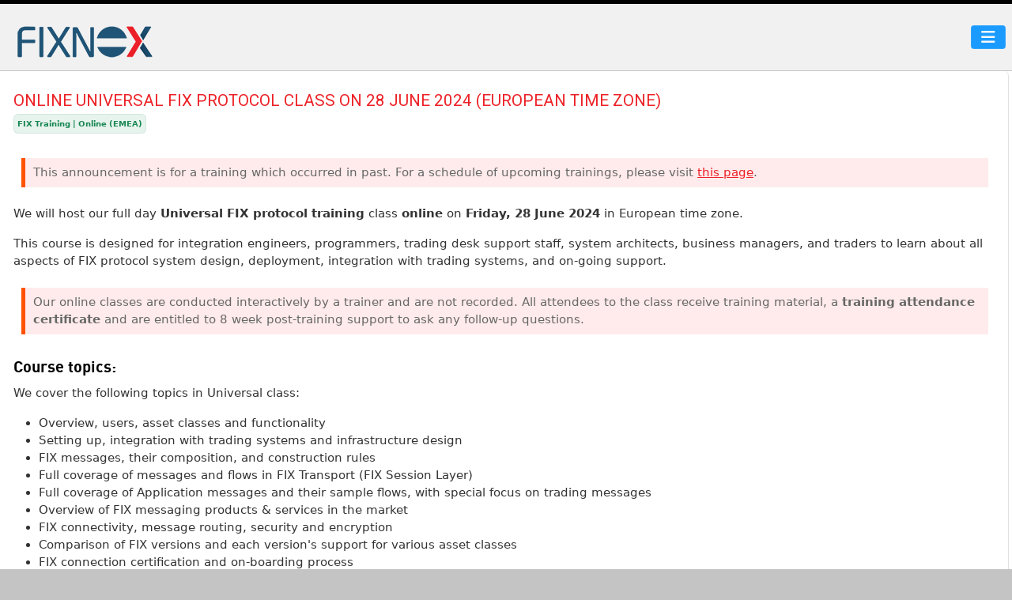

--- FILE ---
content_type: text/html; charset=utf-8
request_url: https://fixnox.com/news/fix-protocol-training-online-emea-28-june-2024
body_size: 6010
content:
<!DOCTYPE html>
<html lang="en">

<head>
    <meta http-equiv="Content-Type" content="text/html; charset=utf-8" />
    <title>Fixnox - Online FIX class for EMEA on 28 Jun</title>
    <meta name="description" content="We will host our full day Universal FIX protocol training class online on Friday, 28 June 2024 in European time zone.">
    <meta name="viewport" content="width=device-width, initial-scale=1">
    <script type="text/javascript" src="https://static.fixnox.com/website/js/jquery.3.7.1.min.js"></script>
    <script type="text/javascript" src="https://static.fixnox.com/website/js/jquery.validate.1.19.5.min.js"></script>
    
    <link type="text/css" rel="stylesheet" href="https://static.fixnox.com/website/css/bootstrap.5.3.8.min.css" />
    <link type="text/css" rel="stylesheet" href="https://static.fixnox.com/website/fonts/fontawesome/css/fontawesome.min.css" />
    <link type="text/css" rel="stylesheet" href="https://static.fixnox.com/website/fonts/fontawesome/css/brands.min.css" />
    <link type="text/css" rel="stylesheet" href="https://static.fixnox.com/website/fonts/fontawesome/css/solid.min.css" />
    <link type="text/css" rel="stylesheet" href="https://static.fixnox.com/website/css/fixnox.css" />
    <link type="text/css" rel="stylesheet" href="https://static.fixnox.com/website/flag-icons/css/flag-icons.min.css" />

    <link rel="apple-touch-icon" href="https://static.fixnox.com/website/images/apple-touch-icon-180x180.png">
    <link rel="apple-touch-icon" sizes="180x180" href="https://static.fixnox.com/website/images/apple-touch-icon-180x180.png">
    <link rel="apple-touch-icon" sizes="167x167" href="https://static.fixnox.com/website/images/apple-touch-icon-167x167.png">
    <link rel="apple-touch-icon" sizes="152x152" href="https://static.fixnox.com/website/images/apple-touch-icon-152x152.png">
    <link rel="apple-touch-icon" sizes="120x120" href="https://static.fixnox.com/website/images/apple-touch-icon-120x120.png">
    <link rel="icon" sizes="192x192" href="https://static.fixnox.com/website/images/touch-icon-192x192.png">
    <link rel="icon" href="https://static.fixnox.com/website/images/favicon.png" type="image/png">
    <!--[if IE]><link rel="shortcut icon" href="https://static.fixnox.com/website/images/favicon.ico"><![endif]-->
    <!-- or, set /favicon.ico for IE10 win -->
    <meta name="msapplication-TileImage" content="https://static.fixnox.com/website/images/favicon.png">

    <meta name="msapplication-TileColor" content="#D83434">
    <link rel="preconnect" href="https://fonts.googleapis.com">
    <link rel="preconnect" href="https://fonts.gstatic.com" crossorigin>
    <link href="https://fonts.googleapis.com/css2?family=Exo+2&family=Gudea&family=Roboto&display=swap" rel="stylesheet">
    <script>(function (w, d, s, l, i) { w[l] = w[l] || []; w[l].push({'gtm.start':new Date().getTime(), event: 'gtm.js'}); var f = d.getElementsByTagName(s)[0],j = d.createElement(s), dl = l != 'dataLayer' ? '&l=' + l : ''; j.async = true; j.src = 'https://www.googletagmanager.com/gtm.js?id=' + i + dl; f.parentNode.insertBefore(j, f);})(window, document, 'script', 'dataLayer', 'GTM-WWCBZHD');</script>
</head>

<body>
    <noscript><iframe src="https://www.googletagmanager.com/ns.html?id=GTM-WWCBZHD" height="0" width="0" style="display:none;visibility:hidden"></iframe></noscript>
    <div class="container px-0">
        <nav class="navbar navbar-expand-lg navbar-dark bg-light my-0 py-0">
            <div class="container-fluid navbar-header mx-0 px-0">

                <a class="navbar-brand" href="/"><img class="img-fluid" src="https://static.fixnox.com/website/images/fixnox_logo.png" /></a>
                <button class="navbar-toggler custom-toggler me-2" type="button" data-bs-toggle="collapse" data-bs-target="#navbarNav" aria-controls="navbarNav" aria-expanded="false" aria-label="Toggle navigation">
                    <i class="fa-solid fa-bars text-light"></i>
                </button>
                <div class="collapse navbar-collapse justify-content-end align-self-start" id="navbarNav">
                    <ul class="navbar-nav mb-2 mb-lg-0 ">
                        <li class="nav-item">
                            <a class="nav-link  px-3 py-1" href="/">Home</a>
                        </li>
                        <li class="nav-item dropdown">
                            <a class="nav-link  dropdown-toggle px-3 py-1" role="button" data-bs-toggle="dropdown" aria-expanded="false">Products</a>
                            <ul class="dropdown-menu">

                                <li><a class="dropdown-item" href="/products/overview">Overview</a></li>
                                <li>
                                    <hr class="dropdown-divider">
                                </li>
                                <li><a class="dropdown-item" href="/products/fixport">FIXPort</a></li>
                                <li><a class="dropdown-item" href="/products/overview">FIXClient</a></li>
                                <li><a class="dropdown-item" href="/products/overview">FIXWiz</a></li>
                                <li><a class="dropdown-item" href="/products/overview">FIXServer</a></li>
                                <li><a class="dropdown-item" href="/products/fixtelligent">FIXtelligent</a></li>
                            </ul>
                        </li>
                        <li class="nav-item dropdown">
                            <a class="nav-link  dropdown-toggle px-3 py-1" role="button" data-bs-toggle="dropdown" aria-expanded="false">Services</a>
                            <ul class="dropdown-menu">
                                <li><a class="dropdown-item" href="/services/overview">Consulting Services Overview</a></li>
                                <li>
                                    <hr class="dropdown-divider">
                                </li>
                                <li><a class="dropdown-item" href="/services/fix-infrastructure">FIX Messaging Infrastructure</a></li>
                                <li><a class="dropdown-item" href="/services/onboarding-and-certification">Onboarding and Certification</a></li>
                                <li><a class="dropdown-item" href="/services/monitoring-and-operations">Monitoring and Operations</a></li>
                                <li>
                                    <hr class="dropdown-divider">
                                </li>
                                <li><a class="dropdown-item" href="/services/infrastructure-engineering">Infrastructure Engineering</a></li>
                                <li>
                                    <hr class="dropdown-divider">
                                </li>
                                <li><a class="dropdown-item" href="/services/fix-training/training-courses">FIX Protocol Training</a></li>
                                <li><a class="dropdown-item" href="/services/fix-training/schedule-of-classes">Schedule of Training Classes</a></li>
                            </ul>
                        </li>
                        <li class="nav-item"><a class="nav-link active px-3 py-1" href="/news">News</a></li>
                        <li class="nav-item"><a class="nav-link  px-3 py-1" href="/about/profile">About</a></li>
                        <li class="nav-item"><a class="nav-link  px-3 py-1" href="/contactus">Contact</a></li>
                    </ul>
                </div>
            </div>
        </nav>
    </div>
    <div class="container white-bg">
        <div class="row">
<div class="col-lg-9 pe-1">
    <div class="card card-right-border h-100">
        <div class="card-body">
            <h2>Online Universal FIX protocol class on 28 June 2024  (European time zone)</h2>
            <p>
                <small class="d-inline-flex mb-2 px-1 py-1 fw-semibold text-success bg-success bg-opacity-10 border border-success border-opacity-10 rounded-2">FIX Training | Online (EMEA)</small>
            </p>
                    <blockquote class="highlighted">This announcement is for a training which occurred in past. For a schedule of upcoming trainings, please visit <a href="/services/fix-training/schedule-of-classes">this page</a>.</blockquote>

            <p>We will host our full day <strong>Universal FIX protocol training</strong> class <strong>online</strong> on <strong>Friday, 28 June 2024</strong> in European time zone.</p>

<p>This course is designed for integration engineers, programmers, trading desk support staff, system architects, business managers, and traders to learn about all aspects of FIX protocol system design, deployment, integration with trading systems, and on-going support.</p>

<blockquote class="highlighted">Our online classes are conducted interactively by a trainer and are not recorded. All attendees to the class receive training material, a <strong>training attendance certificate</strong> and are entitled to 8 week post-training support to ask any follow-up questions.</blockquote>

<h3>Course topics:</h3>

<p>We cover the following topics in Universal class:</p>

<ul>
	<li>Overview, users, asset classes and functionality</li>
	<li>Setting up, integration with trading systems and infrastructure design</li>
	<li>FIX messages, their composition, and construction rules</li>
	<li>Full coverage of messages and flows in FIX Transport (FIX Session Layer)</li>
	<li>Full coverage of Application messages and their sample flows, with special focus on trading messages</li>
	<li>Overview of FIX messaging products &amp; services in the market</li>
	<li>FIX connectivity, message routing, security and encryption</li>
	<li>Comparison of FIX versions and each version&#39;s support for various asset classes</li>
	<li>FIX connection certification and on-boarding process</li>
	<li>An overview of other FIX based protocols like FIXatdl, FIXML and Transport Independence Framework</li>
</ul>

<p>&nbsp;</p>

<p><strong>Venue:</strong>&nbsp;Online<br />
<strong>Timing:</strong>&nbsp;8:00 AM to 4:00 PM (London) - <a href="https://www.timeanddate.com/worldclock/fixedtime.html?msg=FIXNOX+-+FIX+protocol+training+%28online%29&amp;iso=20240628T08&amp;p1=136&amp;ah=8" target="_blank">(What time will it be for me?)</a></p>

<blockquote>You can complete an <a href="https://docs.google.com/forms/d/1SqR99Gq0XsZErAGmsYSZ1R4o4zAHLS0KacuvIFT1S30/viewform?entry.1449866302=Online&amp;entry.1641341410=2024-06-28&amp;hl=en" target="_blank">online registration</a> for this class if you already have a price quote and are ready to enrol. <strong>Please register at least a week before the class</strong> so that there is enough time to process your registration and payment.</blockquote>

            <p>For pricing, registration and any other queries about this training, please <a href="/contactus">contact us</a> or send us a query via our <a href="https://www.facebook.com/Fixnox" target="_blank">Facebook page</a>.<br /><br />
            <div class="highlighted-grey">
                <p>A list of all planned FIX Training classes is available at <a href="/services/fix-training/schedule-of-classes">Schedule of Training Classes</a> page. Please also visit <a href="/services/fix-training/training-courses">FIX Protocol Training</a> main page for information on all training courses Fixnox offers.</p>
            </div>
            <p>&nbsp;</p>
            <p><a href="/news">
                    << Back to News</a>
            </p>
            <p>&nbsp;</p>
            <p>&nbsp;</p>
            <p>&nbsp;</p>
            <p>&nbsp;</p>
            <p>&nbsp;</p>
        </div>
    </div>
</div>
<div class="col-lg-3 p-0 m-0">
    <div class="card card-no-border">
        <div class="card-body">
            <h2>Latest Updates</h2>
            <div class="list-group mb-3">

                <a class="list-group-item list-group-item-action  highlighted-text " href="/news/fix-protocol-training-online-usa-europe-29-30-january-2026">
                    <h4 class="list-group-item-heading">
                        Online FIX class on 29 &amp; 30 Jan (EU, US)
                    </h4>
                    <small class="d-inline-flex mb-2 px-1 py-1 fw-semibold text-dark bg-dark bg-opacity-10 border border-success border-opacity-10 rounded-2">FIX Training |
                        Online (EU &amp; US)
                        
                    </small>
                    <p class="list-group-item-text">
                        We will host our Universal FIX training class over two half-day sessions on Thursday, 29 January 2026 and Friday, 30 January 2026.
                    </p>
                </a>
                <a class="list-group-item list-group-item-action " href="/news/fix-protocol-training-in-sydney-on-27-february-2026">
                    <h4 class="list-group-item-heading">
                        FIX class in Sydney on 27 Feb
                    </h4>
                    <small class="d-inline-flex mb-2 px-1 py-1 fw-semibold text-dark bg-dark bg-opacity-10 border border-success border-opacity-10 rounded-2">FIX Training |
                        Sydney
                        
                    </small>
                    <p class="list-group-item-text">
                        We will host our full day Universal FIX protocol training class in Sydney on Friday, 27 February 2026.
                    </p>
                </a>
                <a class="list-group-item list-group-item-action " href="/news/fix-protocol-training-in-melbourne-on-6-march-2026">
                    <h4 class="list-group-item-heading">
                        FIX class in Melbourne on 6 Mar
                    </h4>
                    <small class="d-inline-flex mb-2 px-1 py-1 fw-semibold text-dark bg-dark bg-opacity-10 border border-success border-opacity-10 rounded-2">FIX Training |
                        Melbourne
                        
                    </small>
                    <p class="list-group-item-text">
                        We will host our full day Universal FIX protocol training class in Melbourne on Friday, 6 March 2026.
                    </p>
                </a>
                <a class="list-group-item list-group-item-action  highlighted-text " href="/news/fix-protocol-training-online-apac-me-5-6-march-2026">
                    <h4 class="list-group-item-heading">
                        Online FIX class on 5 &amp; 6 Mar (APAC, ME)
                    </h4>
                    <small class="d-inline-flex mb-2 px-1 py-1 fw-semibold text-dark bg-dark bg-opacity-10 border border-success border-opacity-10 rounded-2">FIX Training |
                        Online (APAC &amp; ME)
                        
                    </small>
                    <p class="list-group-item-text">
                        We will host our Universal FIX training class over two half-day sessions on Thursday, 5 March 2026 and Friday, 6 March 2026.
                    </p>
                </a>
            </div>
<script type="text/ecmascript">
  $.validator.setDefaults({
    highlight: function (element) {
      $(element).closest('.input-group').addClass('has-error');
    },
    unhighlight: function (element) {
      $(element).closest('.input-group').removeClass('has-error');
    },
    errorElement: 'div',
    errorClass: 'help-block',
    errorPlacement: function (error, element) {
      errorText = error.text();
      error.insertAfter(element.parent().parent());
    }
  });
  $.validator.methods.email = function (value, element) {
    return this.optional(element) || /^\w+([\.-]?\w+)*@\w+([\.-]?\w+)*(\.\w{2,20})+$/.test(value);
  }
</script>

<script type="text/javascript">
  $(document).ready(function () {
    $('#newslettersubscriptionform').submit(function () {

      // Validate once more on submit
      if ($('#newslettersubscriptionform').valid() == false) {
        return false;
      }

      $.ajax({
        type: 'POST',
        url: '/newsletter-subscribe',
        data: $('#newslettersubscriptionform').serialize(),
        success: function (data, textStatus, jqXHR) {
          $('#newslettersubscriptionmessage').html(data['message']);
          if (data['status'] == 'success') {
            document.getElementById("newslettersubscriptionmessage").classList.remove("alert-danger");
            document.getElementById("newslettersubscriptionmessage").classList.remove("alert-warning");
            document.getElementById("newslettersubscriptionmessage").classList.add("alert-success");
            $('#newslettersubscriptionform').hide();
            }
          if (data['status'] == 'warning') {
            document.getElementById("newslettersubscriptionmessage").classList.remove("alert-danger");
            document.getElementById("newslettersubscriptionmessage").classList.remove("alert-success");
            document.getElementById("newslettersubscriptionmessage").classList.add("alert-warning");
            }
        },
        error: function (jqXHR, textStatus, errorThrown) {
          $('#newslettersubscriptionmessage').html(errorThrown);
          document.getElementById("newslettersubscriptionmessage").classList.remove("alert-success");
          document.getElementById("newslettersubscriptionmessage").classList.remove("alert-warning");
          document.getElementById("newslettersubscriptionmessage").classList.add("alert-danger");
        }
      });

      return false;
    });
  });

  jQuery(function () {
    // validate newsletter subscription form on keyup and submit
    $("#newslettersubscriptionform").validate({
      rules: {
        name: {
          required: true,
        },
        email: {
          required: true,
          email: true
        }
      },
      messages: {
        name: "Please enter your name",
        email: "Please enter a valid email address",
      }
    });

  });
</script>

<div class="list-group">
  <h2>Stay in Touch</h2>
  <p class="list-group-item-text">Subscribe to our newsletter which covers Industry, FIX Protocol and Company news and events.</p>
  <div class="newsletter-box">
    <form method="post" name="newslettersubscriptionform" id="newslettersubscriptionform" action="" role="form" enctype="multipart/form-data">
    <input type="hidden" name="csrfmiddlewaretoken" value="lbYlaScAGuz6euQcC7NMg8jSnpy2anJiA5OKnbQlcNKE8B1TlZQX3J1wYxJsKYOh">
      <div class="row">
        <div class="col-lg-12 col-md-12 col-sm-10 col-xs-10">
          <div class="input-group pt-2">
            <span class="input-group-text" id="firstname-addon"><i class="fa-solid fa-person"></i></span>
            <div class="form-floating">
              <input type="text" name="first_name" id="first_name" class="form-control" placeholder="First Name" tabindex="9" maxlength="50" required>
              <label for="first_name">First Name: *</label>
            </div>
          </div>
          <div class="input-group pt-2">
            <span class="input-group-text" id="lastname-addon"><i class="fa-solid fa-people-roof"></i></span>
            <div class="form-floating">
              <input type="text" name="last_name" id="last_name" class="form-control" placeholder="Last Name" tabindex="10" maxlength="50" required>
              <label for="last_name">Last Name: *</label>
            </div>
          </div>
          <div class="input-group pt-2">
            <span class="input-group-text" id="email-addon"><i class="fa-solid fa-at"></i></span>
            <div class="form-floating">
              <input type="text" name="email" id="email" class="form-control" placeholder="Email Address" tabindex="11" maxlength="50" required>
              <label for="email">Email: *</label>
            </div>
          </div>
          <div class="pt-2">
            <button type="submit" class="btn btn-danger float-end">Subscribe</button>
          </div>
        </div>
      </div>
    </form>
  </div>
</div>
<div class="alert fade show mt-3" id="newslettersubscriptionmessage">
  &nbsp;
</div>        </div>
    </div>
</div>        </div>
    </div>
    <div class="container px-0">
        <footer class="text-center text-lg-start bg-dark text-muted">
            <!-- Section: Social media -->
            <section class="d-flex justify-content-center justify-content-lg-between p-4 border-bottom social-media-pane-border">
                <div class="me-5 d-none d-lg-block">
                    <span class="footer-heading">Connect with us on social media:</span>
                </div>
                <div>
                    <a href="https://www.facebook.com/Fixnox" target="_blank" class="me-4 footer-heading"><i class="fab fa-facebook-f"></i></a>
                    <a href="https://twitter.com/fixnox" target="_blank" class="me-4 footer-heading"><i class="fab fa-twitter"></i></a>
                    <a href="https://www.linkedin.com/company/fixnox" target="_blank" class="me-4 footer-heading"><i class="fab fa-linkedin"></i></a>
                    <a href="https://whatsapp.com/channel/0029VaDSb7ZGehESPyGZS52z" target="_blank" class="me-4 footer-heading"><i class="fab fa-whatsapp"></i></a>
                </div>
            </section>
            <section class="">
                <div class="container text-center text-md-start mt-5">
                    <div class="row mt-3">
                        <div class="col-md-1 d-none d-md-block d-lg-none">
                        </div>
                        <div class="col-md-1 col-lg-1 col-xl-1 mx-auto mb-4">
                        </div>
                        <div class="col-md-5 col-lg-2 col-xl-2 mx-auto mb-4">
                            <h6 class="text-uppercase fw-bold mb-4 footer-heading">
                                <i class="fa-regular fa-building me-3"></i>Company
                            </h6>
                            <p class="footer"><a class="footer-link" href="/">Home</a></p>
                            <p class="footer"><a class="footer-link" href="/about/profile">About</a></p>
                            <p class="footer"><a class="footer-link" href="/news">News</a></p>
                            <p class="footer"><a class="footer-link" href="/contactus">Contact</a></p>
                        </div>
                        <div class="col-md-5 col-lg-2 col-xl-2 mx-auto mb-4">
                            <h6 class="text-uppercase fw-bold mb-4 footer-heading">
                                <i class="fa-regular fa-barcode me-3"></i>Products
                            </h6>
                            <p class="footer"><a class="footer-link" href="/products/overview"><strong>Products</strong></a></p>
                            <p class="footer"><a class="footer-link" href="/products/fixport">FIXport</a></p>
                            <p class="footer"><a class="footer-link" href="/products/overview">FIXClient</a></p>
                            <p class="footer"><a class="footer-link" href="/products/overview">FIXWiz</a></p>
                            <p class="footer"><a class="footer-link" href="/products/overview">FIXSever</a></p>
                            <p class="footer"><a class="footer-link" href="/products/fixtelligent">FIXtelligent</a></p>
                        </div>
                        <div class="col-md-2 d-none d-md-block d-lg-none">
                        </div>
                        <div class="col-md-5 col-lg-3 col-xl-3 mx-auto mb-4">
                            <h6 class="text-uppercase fw-bold mb-4 footer-heading">
                                <i class="fa-regular fa-people-arrows me-3"></i>Services
                            </h6>
                            <p class="footer"><a class="footer-link" href="/services/overview"><strong>Consulting Services</strong></a></p>
                            <p class="footer"><a class="footer-link" href="/services/fix-infrastructure">FIX Messaging Infrastructure</a></p>
                            <p class="footer"><a class="footer-link" href="/services/onboarding-and-certification">Onboarding and Certification</a></p>
                            <p class="footer"><a class="footer-link" href="/services/monitoring-and-operations">Monitoring and Operations</a></p>
                            <p class="footer"><a class="footer-link" href="/services/infrastructure-engineering">Infrastructure Engineering</a></p>
                            <p class="footer"><a class="footer-link" href="/services/fix-training/training-courses">FIX Protocol Training</a></p>
                            <p class="footer"><a class="footer-link" href="/services/fix-training/schedule-of-classes">Schedule of Training Classes</a></p>
                        </div>
                        <div class="col-md-5 col-lg-3 col-xl-3 mx-auto mb-md-0 mb-4">
                            <h6 class="text-uppercase fw-bold mb-4 footer-heading">
                                <i class="fa-regular fa-phone me-3"></i>Contact
                            </h6>
                            <p class="footer-link"><i class="fas fa-home me-3"></i> Sydney, Australia</p>
                            <p class="footer-link">
                                <i class="fas fa-envelope me-3"></i>contact@fixnox.com
                            </p>
                            <p class="footer-link"><span class="fi fi-au"></span>&nbsp;&nbsp;+61 (2) 7202 0602</p>
                            <p class="footer-link"><span class="fi fi-us"></span>&nbsp;&nbsp;+1 (347) 508 2777</p>
                        </div>
                    </div>
                </div>
            </section>
            <div class="text-center p-4" style="background-color: rgba(0, 0, 0, 0.05);">
                <div class="text-center p-4" style="background-color: rgba(0, 0, 0, 0.05);">
                    <div id="copyright">
                        <p>fixnox.com is a registered business in Australia with ABN 32 264 883 663. Copyright &copy;
                            2026 Fixnox. All Rights Reserved.
                        </p>
                        <p><a href="/about/privacy" class="footer-link"> | Privacy policy |</a></p>
                    </div>
                </div>
        </footer>
    </div>
    <!-- Footer -->
</body>
<script type="text/javascript" src="https://static.fixnox.com/website/js/bootstrap.bundle.5.3.8.min.js"></script>

</html>

--- FILE ---
content_type: text/css
request_url: https://static.fixnox.com/website/css/fixnox.css
body_size: 2485
content:
@charset "UTF-8";

@font-face {
	font-family: 'DINPro-Light';
	src: url('https://static.fixnox.com/website/fonts/dinpro/EOT/DIN_Pro_Light_Italic.eot');
	src: url('https://static.fixnox.com/website/fonts/dinpro/EOT/DIN_Pro_Light_Italic.eot?#iefix') format('embedded-opentype'),
		url('https://static.fixnox.com/website/fonts/dinpro/WOFF/DIN_Pro_Light_Italic.woff') format('woff'),
		url('https://static.fixnox.com/website/fonts/dinpro/TTF/DIN_Pro_Light_Italic.ttf') format('truetype'),
		url('https://static.fixnox.com/website/fonts/dinpro/SVG/DIN_Pro_Light_Italic.svg#DINPro-Light') format('svg');
}

@font-face {
	font-family: 'DINPro-Regular';
	src: url('https://static.fixnox.com/website/fonts/dinpro/EOT/DIN_Pro_Regular_Italic.eot');
	src: url('https://static.fixnox.com/website/fonts/dinpro/EOT/DIN_Pro_Regular_Italic.eot?#iefix') format('embedded-opentype'),
		url('https://static.fixnox.com/website/fonts/dinpro/WOFF/DIN_Pro_Regular_Italic.woff') format('woff'),
		url('https://static.fixnox.com/website/fonts/dinpro/TTF/DIN_Pro_Regular_Italic.ttf') format('truetype'),
		url('https://static.fixnox.com/website/fonts/dinpro/SVG/DIN_Pro_Regular_Italic.svg#DINPro-Regular') format('svg');
}

@font-face {
	font-family: 'DINPro-Medium';
	src: url('https://static.fixnox.com/website/fonts/dinpro/EOT/DIN_Pro_Medium_Italic.eot');
	src: url('https://static.fixnox.com/website/fonts/dinpro/EOT/DIN_Pro_Medium_Italic.eot?#iefix') format('embedded-opentype'),
		url('https://static.fixnox.com/website/fonts/dinpro/WOFF/DIN_Pro_Medium_Italic.woff') format('woff'),
		url('https://static.fixnox.com/website/fonts/dinpro/TTF/DIN_Pro_Medium_Italic.ttf') format('truetype'),
		url('https://static.fixnox.com/website/fonts/dinpro/SVG/DIN_Pro_Medium_Italic.svg#DINPro-Medium') format('svg');
}

@font-face {
	font-family: 'DINPro-Bold';
	src: url('https://static.fixnox.com/website/fonts/dinpro/EOT/DIN_Pro_Bold_Italic.eot');
	src: url('https://static.fixnox.com/website/fonts/dinpro/EOT/DIN_Pro_Bold_Italic.eot?#iefix') format('embedded-opentype'),
		url('https://static.fixnox.com/website/fonts/dinpro/WOFF/DIN_Pro_Bold_Italic.woff') format('woff'),
		url('https://static.fixnox.com/website/fonts/dinpro/TTF/DIN_Pro_Bold_Italic.ttf') format('truetype'),
		url('https://static.fixnox.com/website/fonts/dinpro/SVG/DIN_Pro_Bold_Italic.svg#DINPro-Bold') format('svg');
}

@font-face {
	font-family: 'Clear Sans';
	src: url('https://static.fixnox.com/website/fonts/clearsans/EOT/ClearSans-Regular.eot');
	src: url('https://static.fixnox.com/website/fonts/clearsans/EOT/ClearSans-Regular.eot?#iefix') format('embedded-opentype'), url('https://static.fixnox.com/website/fonts/clearsans/WOFF/ClearSans-Regular.woff') format('woff'), url('https://static.fixnox.com/website/fonts/clearsans/TTF/ClearSans-Regular.ttf') format('truetype'), url('https://static.fixnox.com/website/fonts/clearsans/SVG/ClearSans-Regular.svg') format('svg');
	font-weight: normal;
	font-style: normal;
}

@font-face {
	font-family: 'NeoSansRegular';
	src: url('https://static.fixnox.com/website/fonts/neosans-light-webfont.eot');
	src: url('https://static.fixnox.com/website/fonts/neosans-light-webfont.eot?#iefix') format('embedded-opentype'), url('https://static.fixnox.com/website/fonts/neosans-light-webfont.woff') format('woff'), url('https://static.fixnox.com/website/fonts/neosans-light-webfont.ttf') format('truetype'), url('https://static.fixnox.com/website/fonts/neosans-light-webfont.svg#NeoSansRegular') format('svg');
	font-weight: normal;
	font-style: normal;
}

body {
	font-size: 11pt;
	background-color: #c4c4c4;
	border-top: 5px solid black;
}

h1 {
	font: 800 1.7em 'DINPro-Bold';
	color: #1a4560;
	padding: 0 0 15px;
	text-align: left;
}

h1.page-centered {
	font: 600 1.5em 'Roboto';
	text-transform: uppercase;
	letter-spacing: 2px;
	color: #ec2227;
	padding: 0 0 25px;
	text-align: center;
}

h2 {
	font: 400 1.4em 'Roboto';
	text-transform: uppercase;
	color: #ec2227;
	padding: 10px 0px 5px;
	margin: 0px;
}

h2.centered {
	font: 600 2rem 'Roboto';
	text-transform: uppercase;
	color: #ec2227;
	margin: 0px;
	text-align: center;
}


h2.homepage {
	font: 600 1.4em 'Roboto';
	text-transform: uppercase;
	color: #ec2227;
	padding: 10px 0px 0px 15px;
	margin: 0px;
}

h3 {
	font: 500 15pt 'DINPro-Bold';
	color: #000000;
	padding: 5px 0 10px;
	margin: 0px;
}

h4 {
	font: 400 15pt 'Gudea';
	/* color:#e26a00; */
	color: #ec2227;
	text-transform: none;
	padding: 10px 0 5px;
	margin: 0px;
}

h5 {
	font-weight: 800; 
	font-size: 0.95rem;
	font-family: 'system-ui', '-apple-system', 'DINPro-Regular', 'Arial', 'Helvetica', 'sans-serif';
	color: #2a2a2a;
	text-transform: none;
	padding: 10px 0 5px;
	margin: 0px;
}

.list-group-item-no-border {
	border: none;
}

.list-group-item:hover {
	background-color: #FFF2B7 !important;
}


.list-group-item-top-border {
	border-top: 1px solid #ddd;
	border-right: none;
	border-bottom: none;
	border-left: none;
}


h4.list-group-item-heading {
	font: 11pt 'DinPro-Medium', Arial, Helvetica, sans-serif;
	color: #5a5a5a;
	text-transform: none;
	padding: 0;
	margin: 0;
}

p.list-group-item-text {
	font-size: 10.5pt;
	margin-bottom: 0;
	line-height: 18.2px;
}

.white-bg {
	background-color: #fff;
}

.page-header {
	font: 22pt 'DINPro-Light';
	color: #333;
	text-transform: uppercase;
	margin: 0px 0px 21px 0px;
	padding: 10px 0 0 0;
	border-bottom: 1px solid #eee;

}

.bannertext {
	float: left;
	margin: 20px 0 0;
	padding-left: 20px;
}

.bannertext h1 {
	font: 400 26pt 'NeoSansRegular';
	color: #1a4560;
	text-transform: uppercase;
	margin: 0px
}

.bannertext h2 {
	font-family: 'Exo 2', Arial;
	font-size: 1.2em;
	letter-spacing: 0.02em;
	font-weight: 400;
	color: #ec2227;
	padding: 7px 0 0;
	text-transform: uppercase;
	margin: 0px;
}

.bannertext ul {
	margin: 20px 0 0;

}

.bannertext ul li {
	background: url(https://static.fixnox.com/website/images/list-style.png) no-repeat left 3px;
	font: 400 15px 'Clear Sans', Arial, Helvetica, sans-serif;
	color: #205275;
	padding: 0 0 0 15px;
	margin: 0 0 14px -30px;
	list-style-type: none;
}

.card-body {
	padding: 15px 15px 5px 5px;
}

.card-no-border {
	border: none;
}

.card-bottom-border {
	border-bottom: 1px solid #e1e1e1;
	border-left: 0;
	border-top: 0;
	border-right: 0;
}

.card-right-border {
	border-right: 1px solid #e1e1e1;
	border-left: 0;
	border-top: 0;
	border-bottom: 0;
	margin-bottom: 0;
	padding-bottom: 30px;
}

.card-homepage {
	min-height: 600px;
	border-left: 1px solid #ddd;
	border-right: 1px solid #ddd;
	border-top: 0px;
	border-bottom: 1px solid #ddd;
}

.card-body-homepage {
	padding: 8px;
}

.homepage-section-divider {
	border-top: 1px dashed #c7c7c7;
	padding: 0;
}


#copyright {
	font: 400 10pt 'Clear Sans', Arial, Helvetica, sans-serif !important;
	margin: 0 auto;
	padding: 9px 0 0;
	color: #CCCCCC;
	text-align: center;
}

.highlighted-text {
	background: #ffebeb;
}

.highlighted-grey {
	background: #f1f1f1;
	padding: 5px;
	border: 1px solid #c4c4c4;
}

.service-image-left {
	float: left;
	padding: 0 5px 0 0;
}

.service-image-right {
	float: right;
	padding: 0 0 0 5px;
}

.service-headline-header {
	background: url(https://static.fixnox.com/website/images/sleft-bg.png) repeat-x left top;
	font: 400 12px/23px Arial, Helvetica, sans-serif;
	color: #205476;
	display: inline-block;
	height: 23px;
}

.service-headline-top {
	font: 400 19px 'NeoSansRegular';
	margin: 10px 0 0 0;
	padding: 0;
}

.service-headline-bottom {
	margin: 0;
	padding: 0;
}

.navbar {
	border: 0;
}

.navbar-toggle {
	position: relative;
	float: right;
	padding: 9px 10px;
	margin-top: 30px;
	margin-right: 15px;
	margin-bottom: 8px;
	background-color: #1b9bff;
	background-image: none;
	border: 1px solid #333;
	border-radius: 4px;
}

.navbar-header {
	min-height: 85px;
	background-color: #f1f1f1;
	border-radius: 0px;
	border-bottom: 1px solid #c4c4c4;
	background-position: 20px 22px;

}

.navbar-nav {
	background-color: #333;
	border-bottom: 4px solid #1b9bff;
	font-family: 'DINPro-Regular', Arial, sans-serif;
	font-size: 11pt;

}

@media screen and (min-width:768px) {
	.navbar-nav {
		float: right;
	}
}

.navbar-nav li {
	text-transform: uppercase;
}

.navbar-nav ul li {
	text-transform: none;
	font-size: 14px;
	width: 100%;
}

.no-padding-on-right-of-menu {
	padding-right: 0;
}

.footer-link {
	text-decoration: none;
	color: rgb(150, 150, 150);
}

p.footer {
	font-size: 0.8rem;
	margin: 0;
	padding: 2px 0 0 0;
}


@media screen and (min-width:992px) {
	.footer-border {
		border-right: 1px solid #cbcbcb;
		min-height: 130px;
	}
}

.featuredImg {
	margin-bottom: 20px;
}

img.staffimage {
	float: right;
	margin-left: 2px;
	margin-bottom: 2px;
	width: 100px;
	height: 112px;
}

blockquote {
	font-size: 15px;
	color: #676767;
	background: #f9f9f9;
	border-left: 5px solid #e26a00;
	margin: 1.5em 10px;
	padding: 0.5em 10px;
	quotes: "\201C" "\201D" "\2018" "\2019";
}

blockquote.highlighted {
	font-size: 15px;
	color: #676767;
	background: #ffebeb;
	border-left: 5px solid #ff5100;
	margin: 1.5em 10px;
	padding: 0.5em 10px;
	quotes: "\201C" "\201D" "\2018" "\2019";
}


img.alignleft {
	display: block;
	float: left;
	margin: 0 10px 0px 0;
}

@media screen and (max-width:768px) {

	#navbarNav .navbar-nav>.nav-item>a.active,
	#navbarNav .navbar-nav>.nav-item>a:hover,
	#navbarNav .navbar-nav>.nav-item>a:focus
	/* #navbarNav .navbar-nav>.nav-item>.dropdown-menu > li > a.active,
	#navbarNav .navbar-nav>.nav-item>.dropdown-menu > li > a:hover,
	#navbarNav .navbar-nav>.nav-item>.dropdown-menu > li > a:focus */
	{
		background-color: #ec2227;
		color: #ffffff;
	}
}


.logo-class {
	float: left;
	padding: 22px 0px 0px 20px;
}

.newsletter-box {
	padding-top: 10px;
}

thead th {
	background-color: #c4c4c4;
}

form .website-ns {
	display: none;
}

#features i {
	-webkit-text-stroke: 1px #f7f8f9;
}

#features i.fa-left,
#feature-detail i.fa-left,
#features span.fa-left,
#feature-detail span.fa-left {
	float: inline-start;
	margin-right: 15px;
	margin-bottom: 15px;
}

#features i.fa-right,
#feature-detail i.fa-right,
#features span.fa-right,
#feature-detail span.fa-right {
	float: inline-end;
	margin-left: 15px;
	margin-bottom: 30px;
}


#feature-detail i.blue:hover,
#feature-detail i.red:hover,
#feature-detail i.green:hover,
#feature-detail i.yellow:hover {
	color: #bbbdc0;
}

i.blue,
#details i.blue {
	color: #00a9df;
}

i.green,
#details i.green {
	color: #8dc838;
}

i.red,
#details i.red {
	color: #DD1812;
}

i.yellow,
#details i.yellow {
	color: #FCCA03;
}

#features .fa-stack {
	width: 4em !important;
	margin: 10px;
}

#features .fa-stack i:first-child {
	font-size: 4.1em;
	-webkit-text-stroke: 1px #f7f8f9;
}

#features .fa-stack i:last-child {
	font-size: 2.2em;
}

#feature-detail .fa-stack {
	width: 6em !important;
	margin: 25px 10px 10px 10px;
}

#feature-detail .fa-stack i:first-child {
	font-size: 6.1em;
	-webkit-text-stroke: 1px #f7f8f9;
}

#feature-detail .fa-stack i:last-child {
	font-size: 2.8em;
}

#product-detail .fa-stack {
	width: 3em !important;
	margin: 25px 10px 10px 10px;
}

#product-detail .fa-stack i:first-child {
	font-size: 3.1em;
	-webkit-text-stroke: 1px #f7f8f9;
}

#product-detail .fa-stack i:last-child {
	font-size: 1.4em;
}

.center {
	text-align: center;
}

.divider {
	margin: 20px 0;
	border-bottom: 1px solid #dfe1e3;
}

.grecaptcha-badge {
	display: none;
}

img.rounded-corners {
	border-radius: 10px;
}

.navbar .custom-toggler {
	background-color: #1b9bff;
	border-radius: 4px;
}

.navbar-brand {
	padding-top: 17px;
	padding-left: 20px;
}

.navbar-nav>li.nav-item>.active {
	background-color: #1b9bff;
	color: #ffffff;
}

.help-block {
	color: rgb(169, 68, 66);
}

th {
	background-color: #323232!important;
	color: rgb(255, 255, 255);
}

.table-striped>tbody>tr>td:nth-child(3) {
	padding: 3px 8px 3px 8px;
	white-space: nowrap;
}

caption {
	caption-side: top;
	color: #1a4560;
	font-size: 1rem;
	text-align: center;
}

/* 
.table-striped > tbody > tr:nth-child(odd)>td,
.table-striped > tbody > tr:nth-child(odd)>th {
background-color: rgb(221, 221, 221);
}
*/

small {
	font-size:0.65rem;
}

.nav-tabs .nav-link:not(.active) {
    border-color: transparent !important;
}

button.nav-link {
	color: rgb(11, 94, 215);
	font-weight: 600;
}

button.nav-link.active {
	color: #ec2227 !important;
	font-weight: 600;
}

.tab-pane, .nav-link {
	border-color: #909090 !important;
}

.input-group-text {
	width: 40px;
}

.footer-heading {
	color: rgb(220, 220, 220);
}

.social-media-pane-border {
	border-color: #909090 !important;
}